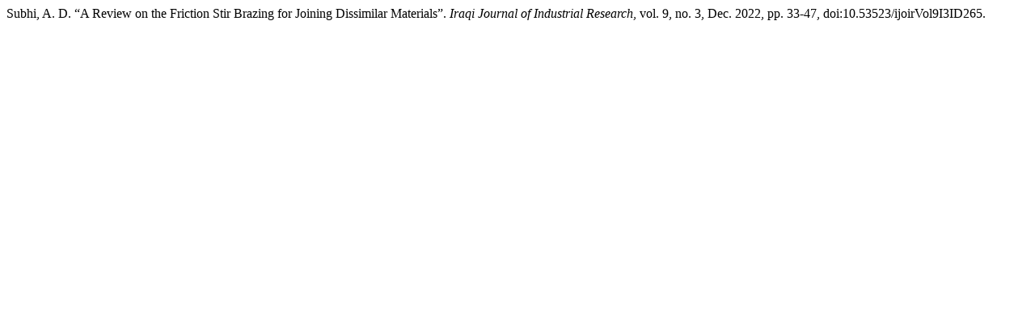

--- FILE ---
content_type: text/html; charset=UTF-8
request_url: http://ijoir.gov.iq/ijoir/index.php/jou/citationstylelanguage/get/modern-language-association?submissionId=265&publicationId=265
body_size: 233
content:
<div class="csl-bib-body">
  <div class="csl-entry">Subhi, A. D. “A Review on the Friction Stir Brazing for Joining Dissimilar Materials”. <i>Iraqi Journal of Industrial Research</i>, vol. 9, no. 3, Dec. 2022, pp. 33-47, doi:10.53523/ijoirVol9I3ID265.</div>
</div>